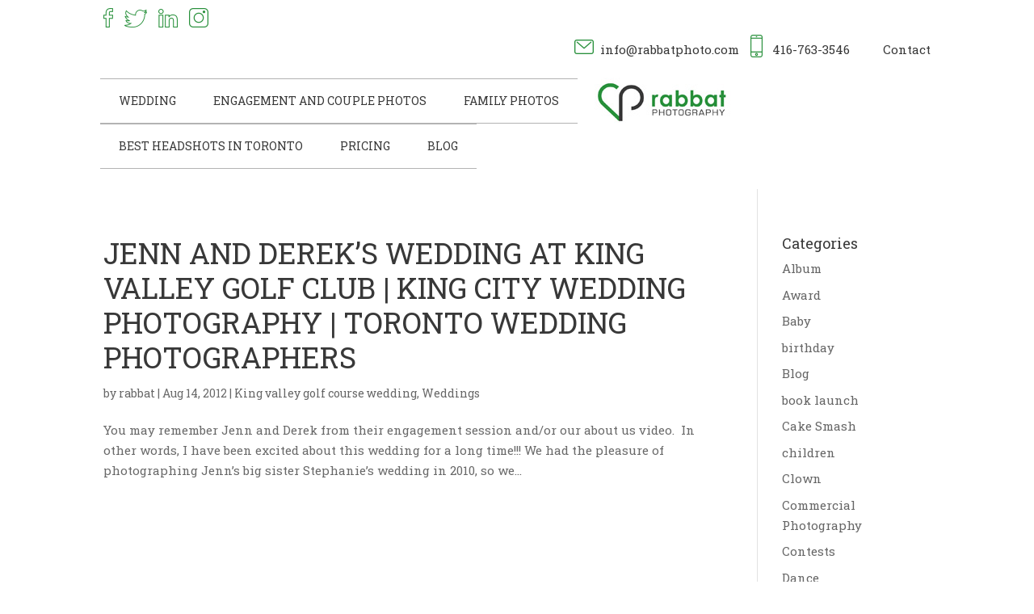

--- FILE ---
content_type: text/css
request_url: https://www.rabbatphoto.com/wp-content/themes/DiviChild/style.css?ver=4.27.5
body_size: 2168
content:
/*
	Theme Name: DiviChild
	Description: DiviChild is a child theme of DiviTheme
	Version: 3.0.34
	Description: A clean, responsive wordpress theme child theme
	Author: NA
	Author URI: NA
	Template: Divi

-------------------------------------------------------------------------*/
@import url('https://fonts.googleapis.com/css?family=Roboto+Slab:300,400,700|Roboto:400,500,500i');

body, h1, h2, h3, h4, h5, h6, a, button, input, select, textarea{ font-family: 'Roboto Slab', serif;}
a{ font-weight:normal;}

.et_pb_widget{ width:100%;}

h2{ font-size:36px; font-weight:bold; line-height:120%; text-transform:uppercase;}


/*____Header Top____*/
#top-header{ padding:10px 0; transition:all 0.4s ease-in-out 0s;}
.header_contact_info ul{ text-align:right;}
.header_social_list ul li{ display:inline-block; margin-right:10px;}
.header_contact_info ul li{ display:inline-block; padding:0 5px 0 32px; position:relative;}
.header_contact_info ul li:nth-child(1):before{ content:url(images/email_icon.png); position:absolute; left:0; top:0;}
.header_contact_info ul li:last-child{ padding-right:0;}
.header_contact_info ul li:nth-child(2):before{ content:url(images/phone_icon.png); position:absolute; left:5px; top:-5px;}
.header_contact_info ul li a{ color:#383838; font-size:15px !important;}
.header_contact_info ul li:nth-child(2) a,
.header_contact_info ul li:nth-child(1) a{ color:#696969;}

#main-header{ transition:all 0.4s ease-in-out 0s;}
#top-header.et-fixed-header { display: none; transition:all 0.4s ease-in-out 0s;}



/*___Main Menu____*/
.et_header_style_left #et-top-navigation, 
.et_header_style_split #et-top-navigation, 
.et_header_style_left .et-fixed-header #et-top-navigation, 
.et_header_style_split .et-fixed-header #et-top-navigation{ padding:5px 0 25px !important;}

#top-menu-nav > ul > li > a:hover{ opacity:1; -webkit-opacity:1;}

#main-header{ box-shadow:none;}
#et-top-navigation nav > ul > li > a{ padding:20px 32px !important; border-top:1px solid #B3B3B3; border-bottom:1px solid #B3B3B3;}

#et-top-navigation nav > ul > li{ padding-right:0; margin-left:-4px;}
#top-menu-nav{ text-align:left !important;}


/*____Inner Page Gallery____*/
.et-pb-arrow-prev, .et-pb-arrow-next{ background:rgba(0, 0, 0, 0.5); border-radius:100%;}
.et_faq_items h4{ font-weight:bold; margin-bottom:5px;}
body.et_right_sidebar .et_faq_items .one_fourth{ width:12%; float:left !important; clear:none !important; margin-right:4% !important;}
body.et_right_sidebar .et_faq_items .three_fourth{ width:84%; float:left !important;}
.blank_p{ text-indent:-9999px;}
.home .et_pb_video_play{ display:none;}

.carousel-slider .owl-nav [class*="owl-"]:first-child{ left:10px !important;}
.carousel-slider .owl-nav [class*="owl-"]:last-child{ right:10px !important;}
.carousel-slider .owl-nav [class*="owl-"]{ background:rgba(0, 0, 0, 0.5); border-radius:100%; width:48px !important; text-align:center;}


/*_____Footer_____*/
#footer-widgets{  border-top:1px solid #B3B3B3; border-bottom:1px solid #B3B3B3;}
.footer-widget h4{ margin-bottom:10px;}
#footer-bottom{ padding:15px 0 50px;}
#footer-info{ float:none; font-family: 'Roboto', sans-serif; font-weight:normal;}
#footer-info a{ font-weight:normal;}
.footer_social li{ display:inline-block;}
.footer-widget h5{ font-size:14px;}
#footer-info a:hover{ opacity:1; -webkit-opacity:1; color:#28903B;}

.footer_address{ padding-left:35px; position:relative;}
.footer_address:before{ position:absolute; left:0; top:0; content:url(images/address_icon.png);}

.footer_contact li{ position:relative; padding-left:30px !important; list-style:none;}
.footer_contact li:nth-child(1):after{ left:0; top:0; position:absolute; content:url(images/footer_phone_icon.png);}

.footer_contact li:nth-child(2):after{ left:0; top:0; position:absolute; content:url(images/footer_email_icon.png);}



/*____Contact Page Style_____*/
.et_weedings{ background:url(images/contact-banner-01.jpg) no-repeat top center; background-size:cover; padding:25% 0;}

.et_baby{ background:url(images/contact-banner-04.jpg) no-repeat top center; background-size:cover; padding:150px 0; width:40%; float:left;}

.et_family{ background:url(images/contact-banner-03.jpg) no-repeat top center; background-size:cover; padding:150px 0; width:60%; float:left;}


.et_weedings h3, 
.et_baby h3,
.et_family h3{ font-weight:bold; color:#ffffff; font-size:20px; text-transform:uppercase;}

.et_contact_info h4{ font-weight:bold; text-transform:uppercase;}
.et_contact_info ul{ padding-left:0 !important;}
.et_contact_info .footer_social li{ padding-right:14px;}
.gform_wrapper{ margin:0 !important;}
.gform_wrapper input[type="text"],
.gform_wrapper textarea{ background:#EBEBEB; text-transform:uppercase; font-size:16px !important; padding:10px !important; height:60px; margin:0 0 35px 0 !important; border:none;}
.gform_wrapper input[type="submit"]{ background:#28903B; padding:10px 30px !important; font-size:16px !important; color:#ffffff !important; text-transform:uppercase; font-weight:bold; cursor:pointer; border:none;}
.gform_wrapper .gform_footer{ text-align:center; margin:0 !important; padding:0 !important;}
body .gform_wrapper ul li.gfield{ margin-top:0 !important;}

.page-id-78 #footer-widgets{ display:none;}

.wpgmp_map_container .gm-style-iw {
  width: 100%;
  background: #28903B;
  padding: 10px;
  position: relative;
  left: 5px !important;
}
.wpgmp_map div{ text-align:center;}
.map_info h3 {
  color: #fff;
  font-size: 18px;
  text-transform: uppercase;
}
.map_info a{ color:#ffffff; font-weight:bold; text-transform:uppercase;}


/*____Blog Style____*/
.et_sction_blog_post h2{ text-transform:none; font-size:20px; padding-bottom:5px; }
.et_sction_blog_post li{ list-style:none;}
.post_date { color:#28903B; text-transform:uppercase; font-size:14px; margin-bottom:20px; border-bottom:1px solid #CCCCCC; padding-bottom:15px;}
.et_sction_blog_post ol{ padding:15px 0 !important; background:#F4F4F4; border:1px solid #CAC9C9;}
.et_sction_blog_post ol li{ display:inline-block; margin:0 13px 0 10px !important; width:auto !important;}
.et_sction_blog_post ul li{ display:inline-block; width:48%; vertical-align:top; margin-bottom:4%;}
.share_post {
  padding: 15px 0;
}
.category_tag {
  margin-bottom: 10px;
  font-size: 12px;
}
.category_tag a{ color:#000; font-style:italic;}
.category_tag a:hover{ text-decoration:underline;}

.pagination a.inactive, 
.pagination span.current {
  border: 1px solid;
  display: inline-block;
  height: 35px;
  margin: 0 5px;
  text-align: center;
  width: 35px;
  line-height: 32px;
}
.pagination .next.page-numbers {
  display: inline-block;
  margin-left: 8px;
}
.pagination .prev.page-numbers {
  display: inline-block;
  margin-right: 8px;
}
.single .et_post_meta_wrapper .post-meta {
  display: none;
}

.single .post-navigation .prev-post { float: left; width: 35%; }
.single .post-navigation .next-post { float: right; width: 35%; }

/* 21.07.2017 */
#main-header { position: static; }




/*___ Media CSS Start   [base64]  */


	
@media (min-width: 980px){
	.et_pb_gutters3.et_pb_footer_columns4 .footer-widget{ width:18.875%;}
	.et_pb_gutters3.et_pb_footer_columns4 .footer-widget:nth-child(1){ width:34%;}
	.et_pb_gutters3 .footer-widget{ margin-right:3%;}
	.et_pb_gutters3.et_pb_footer_columns4 .footer-widget.last{ text-align:right;}
	.et_sction_blog_post ul li{ width:31%; margin-right:3.5%;}
	.et_sction_blog_post ul li:nth-child(3n){ margin-right:0;}
	.et_sction_blog_post ul li:nth-child(3n+1){ clear:both;}
	#main-header.et-fixed-header { padding-top: 18px; top: 0 !important; }
	.admin-bar #main-header.et-fixed-header { padding-top: 18px; top: 32px !important; }
	/*#main-header{ top: 66px !important;}*/
	/*.admin-bar #main-header{ top:96px !important;}*/
}

@media screen and (max-width: 980px){
	.header_contact_info ul{ text-align:center;}
	.header_social_list ul{ text-align:center; margin-bottom:15px;}
	.et_sction_blog_post ul li{ margin-right:4%;}
	.et_sction_blog_post ul li:nth-child(2n){ margin-right:0;}
	.et_sction_blog_post ul li:nth-child(2n+1){ clear:both;}
}

@media (min-width: 1150px) and (max-width: 1290px) {
	#et-top-navigation nav > ul > li > a{ padding:20px 23px !important}
}

	
@media (min-width: 980px) and (max-width: 1150px) {
	#et-top-navigation nav > ul > li > a{ font-size:13px !important; padding:15px 11px !important;}
	.header_contact_info ul li a{ font-size:14px !important;}
	.header_contact_info ul li{ padding:0 0 0 30px;}
}	


@media (max-width: 768px) {
	.et_baby, .et_family{ width:100%; float:none;}
	.et_pb_slider .et_pb_slide{ background-size:100% !important;}
	.et_sction_blog_post ul li{ width:100%; margin-right:0 !important;}
	
}



	
@media (max-width: 550px) {
	.et_pb_slider .et_pb_slide{ background-position:top center !important;}
	.et_pb_slider .et_pb_slider_container_inner .et_pb_slide_description{ padding-top:140px !important; padding-bottom:140px !important;}
	
} 

@media (max-width: 380px){
	.et_pb_slider .et_pb_slider_container_inner .et_pb_slide_description{ padding-top:100px !important; padding-bottom:100px !important;}
	}




